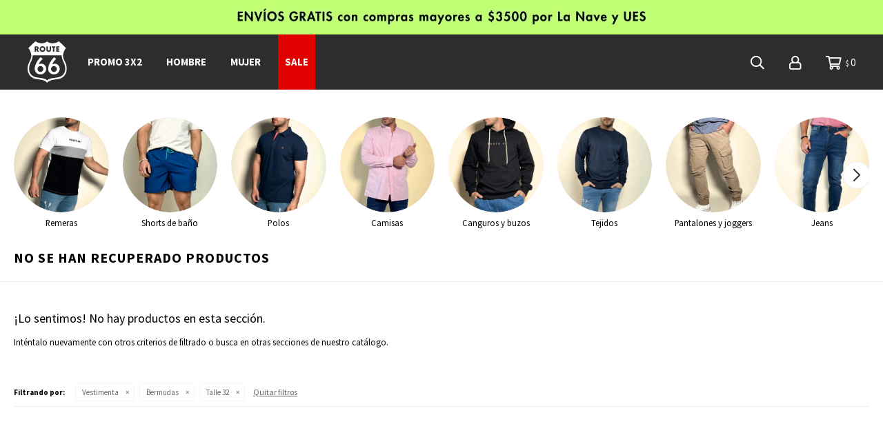

--- FILE ---
content_type: text/html; charset=utf-8
request_url: https://route66.com.uy/hombre/vestimenta/bermudas?cpre=32
body_size: 10050
content:
 <!DOCTYPE html> <html lang="es" class="no-js"> <head itemscope itemtype="http://schema.org/WebSite"> <meta charset="utf-8" /> <script> const GOOGLE_MAPS_CHANNEL_ID = '37'; </script> <link rel='preconnect' href='https://f.fcdn.app' /> <link rel='preconnect' href='https://fonts.googleapis.com' /> <link rel='preconnect' href='https://www.facebook.com' /> <link rel='preconnect' href='https://www.google-analytics.com' /> <link rel="dns-prefetch" href="https://cdnjs.cloudflare.com" /> <title itemprop='name'>Bermudas de Hombre Talle 32 — Route 66</title> <meta name="description" content="" /> <meta name="keywords" content="Bermudas" /> <link itemprop="url" rel="canonical" href="https://route66.com.uy/hombre/vestimenta/bermudas?cpre=32" /> <meta property="og:title" content="Bermudas de Hombre Talle 32 — Route 66" /><meta property="og:description" content="" /><meta property="og:type" content="website" /><meta property="og:image" content="https://route66.com.uy/public/web/img/logo-og.png"/><meta property="og:url" content="https://route66.com.uy/hombre/vestimenta/bermudas?cpre=32" /><meta property="og:site_name" content="Route 66" /> <meta name='twitter:description' content='' /> <meta name='twitter:image' content='https://route66.com.uy/public/web/img/logo-og.png' /> <meta name='twitter:url' content='https://route66.com.uy/hombre/vestimenta/bermudas?cpre=32' /> <meta name='twitter:card' content='summary' /> <meta name='twitter:title' content='Bermudas de Hombre Talle 32 — Route 66' /> <script>document.getElementsByTagName('html')[0].setAttribute('class', 'js ' + ('ontouchstart' in window || navigator.msMaxTouchPoints ? 'is-touch' : 'no-touch'));</script> <script> var FN_TC = { M1 : 38.75, M2 : 1 }; </script> <script>window.dataLayer = window.dataLayer || [];var _tmData = {"fbPixel":"","hotJar":"","zopimId":"","app":"web"};</script> <script>(function(w,d,s,l,i){w[l]=w[l]||[];w[l].push({'gtm.start': new Date().getTime(),event:'gtm.js'});var f=d.getElementsByTagName(s)[0], j=d.createElement(s),dl=l!='dataLayer'?'&l='+l:'';j.setAttribute('defer', 'defer');j.src= 'https://www.googletagmanager.com/gtm.js?id='+i+dl;f.parentNode.insertBefore(j,f); })(window,document,'script','dataLayer','GTM-MVVFQCPC');</script> <meta id='viewportMetaTag' name="viewport" content="width=device-width, initial-scale=1.0, maximum-scale=1,user-scalable=no"> <link rel="shortcut icon" href="https://f.fcdn.app/assets/commerce/route66.com.uy/063e_9b44/public/web/favicon.ico" /> <link href="https://fonts.googleapis.com/css?family=Source+Sans+Pro:400,700" rel="stylesheet"> <script src="https://cdn.lordicon.com/libs/frhvbuzj/lord-icon-2.0.2.js"></script> <link href="https://f.fcdn.app/assets/commerce/route66.com.uy/0000_58c4/s.06360618424973858941368350123214.css" rel="stylesheet"/> <script src="https://f.fcdn.app/assets/commerce/route66.com.uy/0000_58c4/s.28226663460723782354536261114442.js"></script> <!--[if lt IE 9]> <script type="text/javascript" src="https://cdnjs.cloudflare.com/ajax/libs/html5shiv/3.7.3/html5shiv.js"></script> <![endif]--> <link rel="manifest" href="https://f.fcdn.app/assets/manifest.json" /> </head> <body id='pgCatalogo' class='headerMenuBasic footer1 headerSubMenuSlideDown buscadorSlideTop compraSlide compraRight filtrosSlide fichaMobileFixedActions pc-hombre items4'> <noscript><iframe src="https://www.googletagmanager.com/ns.html?id=GTM-MVVFQCPC" height="0" width="0" style="display:none;visibility:hidden"></iframe></noscript> <script>window.paigoMax = '60000';</script> <div id="pre"> <script type="text/javascript" src="https://p.teads.tv/teads-fellow.js" async="true"></script> <script> window.teads_e = window.teads_e || []; window.teads_buyer_pixel_id = 257; </script> <script type="text/javascript"> if (document.createElement) { var pix_tag = document.createElement('script'); pix_tag.async = true; pix_tag.src = '//cdn.dsspn.com/trk/v1.1/pixel.min.js?c=ca599ace-ee06-4cf2-8cf8-cdf19ce50e44&e=1&n=Route66_UY&cb=' + new Date().getTime(); if (document.getElementsByTagName('body')[0]) { document.getElementsByTagName('body')[0].appendChild(pix_tag); } } </script><script type="text/javascript"> if (document.createElement) { var pix_tag = document.createElement('script'); pix_tag.async = true; pix_tag.src = '//cdn.dsspn.com/trk/v1.1/pixel.min.js?c=ca599ace-ee06-4cf2-8cf8-cdf19ce50e44&e=2&n=Route66_UY&cb=' + new Date().getTime(); if (document.getElementsByTagName('body')[0]) { document.getElementsByTagName('body')[0].appendChild(pix_tag); } } </script><script type="text/javascript"> if (document.createElement) { var pix_tag = document.createElement('script'); pix_tag.async = true; pix_tag.src = '//cdn.dsspn.com/trk/v1.1/pixel.min.js?c=ca599ace-ee06-4cf2-8cf8-cdf19ce50e44&e=3&n=Route66_UY&cb=' + new Date().getTime(); if (document.getElementsByTagName('body')[0]) { document.getElementsByTagName('body')[0].appendChild(pix_tag); } } </script><script type="text/javascript"> if (document.createElement) { var pix_tag = document.createElement('script'); pix_tag.async = true; pix_tag.src = '//cdn.dsspn.com/trk/v1.1/pixel.min.js?c=ca599ace-ee06-4cf2-8cf8-cdf19ce50e44&e=4&n=Route66_UY&cb=' + new Date().getTime(); if (document.getElementsByTagName('body')[0]) { document.getElementsByTagName('body')[0].appendChild(pix_tag); } } </script><script type="text/javascript"> if (document.createElement) { var pix_tag = document.createElement('script'); pix_tag.async = true; pix_tag.src = '//cdn.dsspn.com/trk/v1.1/pixel.min.js?c=ca599ace-ee06-4cf2-8cf8-cdf19ce50e44&e=5&n=Route66_UY&cb=' + new Date().getTime(); if (document.getElementsByTagName('body')[0]) { document.getElementsByTagName('body')[0].appendChild(pix_tag); } } </script> <div id="wrapper"> <header id="header" role="banner"> <div class="cnt"> <div data-id="15" data-area="Top2" class="banner"><a data-track-categ='Banners' data-track-action='Top2' data-track-label='Envíos a todo el País' href='/envios'><picture><source media="(min-width: 1280px)" srcset="//f.fcdn.app/imgs/5feb0e/route66.com.uy/ro66uy/3a8f/webp/recursos/25/1920x50/topescri.jpg" width='1920' height='50' ><source media="(max-width: 1279px) and (min-width: 1024px)" srcset="//f.fcdn.app/imgs/31fb63/route66.com.uy/ro66uy/3a8f/webp/recursos/25/1280x50/topescri.jpg" width='1280' height='50' ><source media="(max-width: 640px) AND (orientation: portrait)" srcset="//f.fcdn.app/imgs/36a8fe/route66.com.uy/ro66uy/6bf8/webp/recursos/26/640x70/top-cel.jpg" width='640' height='70' ><source media="(max-width: 1023px)" srcset="//f.fcdn.app/imgs/2df12f/route66.com.uy/ro66uy/3a8f/webp/recursos/25/1024x50/topescri.jpg" width='1024' height='50' ><img src="//f.fcdn.app/imgs/5feb0e/route66.com.uy/ro66uy/3a8f/webp/recursos/25/1920x50/topescri.jpg" alt="Envíos a todo el País" width='1920' height='50' ></picture></a></div><div id="logo"><a href="/"><img src="https://f.fcdn.app/assets/commerce/route66.com.uy/0c2d_fd80/public/web/img/logo.svg" alt="Route 66" /></a></div> <nav id="menu" data-fn="fnMainMenu"> <ul class="lst main"> <li class="it "> <a target="_self" href="https://route66.com.uy/catalogo?grp=3" class="tit">PROMO 3x2</a> </li> <li class="it hombre fn-desktopOnly"> <a target="_self" href="https://route66.com.uy/hombre" class="tit">Hombre</a> <div class="subMenu"> <div class="cnt"> <ul> <li class="hdr vestimenta"><a target="_self" href="https://route66.com.uy/hombre/vestimenta" class="tit">Vestimenta</a></li> <li><a href="https://route66.com.uy/hombre/vestimenta/remeras" target="_self">Remeras</a></li> <li><a href="https://route66.com.uy/hombre/vestimenta/shorts-de-ba-o" target="_self">Shorts de baño</a></li> <li><a href="https://route66.com.uy/hombre/vestimenta/polos" target="_self">Polos</a></li> <li><a href="https://route66.com.uy/hombre/vestimenta/bermudas" target="_self">Bermudas</a></li> <li><a href="https://route66.com.uy/hombre/vestimenta/camisas" target="_self">Camisas</a></li> <li><a href="https://route66.com.uy/hombre/vestimenta/canguros-y-buzos" target="_self">Canguros y Buzos</a></li> <li><a href="https://route66.com.uy/hombre/vestimenta/tejido" target="_self">Tejidos</a></li> <li><a href="https://route66.com.uy/hombre/vestimenta/pantalones-y-joggers" target="_self">Pantalones y Joggers</a></li> <li><a href="https://route66.com.uy/hombre/vestimenta/jeans" target="_self">Jeans</a></li> <li><a href="https://route66.com.uy/hombre/vestimenta/camperas" target="_self">Camperas</a></li> </ul> <ul> <li class="hdr calzado"><a target="_self" href="https://route66.com.uy/hombre/calzado" class="tit">Calzado</a></li> <li><a href="https://route66.com.uy/hombre/calzado/zapatillas" target="_self">Zapatillas</a></li> </ul> <ul> <li class="hdr accesorios"><a target="_self" href="https://route66.com.uy/hombre/accesorios" class="tit">Accesorios</a></li> <li><a href="https://route66.com.uy/hombre/accesorios/gorros" target="_self">Gorros</a></li> <li><a href="https://route66.com.uy/hombre/accesorios/boxers" target="_self">Boxer</a></li> <li><a href="https://route66.com.uy/hombre/accesorios/billeteras" target="_self">Billeteras</a></li> </ul> </div> </div> </li> <li class="it mujer fn-desktopOnly"> <a target="_self" href="https://route66.com.uy/mujer" class="tit">Mujer</a> </li> <li class="it sale fn-desktopOnly"> <a target="_self" href="https://route66.com.uy/sale" class="tit">SALE</a> <div class="subMenu"> <div class="cnt"> <ul> <li class="hdr vestimenta"><a target="_self" href="https://route66.com.uy/sale/vestimenta" class="tit">Vestimenta</a></li> <li><a href="https://route66.com.uy/sale/vestimenta/remeras" target="_self">Remeras</a></li> <li><a href="https://route66.com.uy/sale/vestimenta/shorts-de-ba-o" target="_self">Shorts de baño</a></li> <li><a href="https://route66.com.uy/sale/vestimenta/polos" target="_self">Polos</a></li> <li><a href="https://route66.com.uy/sale/vestimenta/bermudas" target="_self">Bermudas</a></li> <li><a href="https://route66.com.uy/sale/vestimenta/camisas" target="_self">Camisas</a></li> <li><a href="https://route66.com.uy/sale/vestimenta/pantalones-y-joggers" target="_self">Pantalones y Joggers</a></li> <li><a href="https://route66.com.uy/sale/vestimenta/jeans" target="_self">Jeans</a></li> </ul> <ul> <li class="hdr calzado"><a target="_self" href="https://route66.com.uy/sale/calzado" class="tit">Calzado</a></li> <li><a href="https://route66.com.uy/sale/calzado/zapatillas" target="_self">Zapatillas</a></li> </ul> <ul> <li class="hdr accesorios"><a target="_self" href="https://route66.com.uy/sale/accesorios" class="tit">Accesorios</a></li> <li><a href="https://route66.com.uy/sale/accesorios/gorros" target="_self">Gorros</a></li> <li><a href="https://route66.com.uy/sale/accesorios/boxers" target="_self">Boxer</a></li> </ul> </div> </div> </li> </ul> </nav> <div class="toolsItem frmBusqueda" data-version='1'> <button type="button" class="btnItem btnMostrarBuscador"> <span class="ico"></span> <span class="txt"></span> </button> <form action="/catalogo"> <div class="cnt"> <span class="btnCerrar"> <span class="ico"></span> <span class="txt"></span> </span> <label class="lbl"> <b>Buscar productos</b> <input maxlength="48" required="" autocomplete="off" type="search" name="q" placeholder="Buscar productos..." /> </label> <button class="btnBuscar" type="submit"> <span class="ico"></span> <span class="txt"></span> </button> </div> </form> </div> <div class="toolsItem accesoMiCuentaCnt" data-logged="off" data-version='1'> <a href="/mi-cuenta" class="btnItem btnMiCuenta"> <span class="ico"></span> <span class="txt"></span> <span class="usuario"> <span class="nombre"></span> <span class="apellido"></span> </span> </a> <div class="miCuentaMenu"> <ul class="lst"> <li class="it"><a href='/mi-cuenta/mis-datos' class="tit" >Mis datos</a></li> <li class="it"><a href='/mi-cuenta/direcciones' class="tit" >Mis direcciones</a></li> <li class="it"><a href='/mi-cuenta/compras' class="tit" >Mis compras</a></li> <li class="it"><a href='/mi-cuenta/wish-list' class="tit" >Wish List</a></li> <li class="it itSalir"><a href='/salir' class="tit" >Salir</a></li> </ul> </div> </div> <div id="miCompra" data-show="off" data-fn="fnMiCompra" class="toolsItem" data-version="1"> </div> <div id="infoTop"></div> <nav id="menuTop"> <ul class="lst"> </ul> </nav> <a id="btnMainMenuMobile" href="javascript:mainMenuMobile.show();"><span class="ico">&#59421;</span><span class="txt">Menú</span></a> </div> </header> <!-- end:header --> <div id="central" data-catalogo="on" data-tit="Bermudas de Hombre Talle 32 " data-url="https://route66.com.uy/hombre/vestimenta/bermudas?cpre=32" data-total="0" data-pc="hombre"> <div class="overlay"> <div class="add"> <span class="qty">1</span> <span class="txt">producto agregado al carrito</span> </div> </div> <div data-fn="fnSwiperBanners fnRemoveEmptyRow" class="full" data-breakpoints-slides='[1,1,1]' data-breakpoints-spacing='[0,0,0]'> </div> <div data-fn="fnSwiperCategorias fnSwiperItemSelect fnEfectoFadeIn fnRemoveEmptyRow" class="sliderTexto nav" data-breakpoints-slides='[2,3,5,8]' data-breakpoints-spacing='[10,10,10,20]'> </div> <div data-fn="fnSwiperCategorias fnSwiperItemSelect fnEfectoFadeIn fnRemoveEmptyRow" class="sliderCategorias nav" data-breakpoints-slides='[3,3,5,8]' data-breakpoints-spacing='[10,10,20,20]'> <div data-id="104" data-area="ListadoCategoriasSlider" class="banner"><a data-track-categ='Banners' data-track-action='ListadoCategoriasSlider' data-track-label='Remeras' href="/hombre/vestimenta/t-shirts" class="link-container" title="Remeras"> <picture><source media="(min-width: 1280px)" srcset="//f.fcdn.app/imgs/17e8ca/route66.com.uy/ro66uy/079c/webp/recursos/178/350x0/9.png" width='350' ><source media="(max-width: 1279px) and (min-width: 1024px)" srcset="//f.fcdn.app/imgs/03b233/route66.com.uy/ro66uy/079c/webp/recursos/178/0x0/9.png" ><source media="(max-width: 640px) AND (orientation: portrait)" srcset="//f.fcdn.app/imgs/03b233/route66.com.uy/ro66uy/079c/webp/recursos/178/0x0/9.png" ><source media="(max-width: 1023px)" srcset="//f.fcdn.app/imgs/03b233/route66.com.uy/ro66uy/079c/webp/recursos/178/0x0/9.png" ><img src="//f.fcdn.app/imgs/17e8ca/route66.com.uy/ro66uy/079c/webp/recursos/178/350x0/9.png" alt="Remeras" width='350' ></picture> <div class="contenedor alt tac black fs7 p2">Remeras</div> </a></div><div data-id="107" data-area="ListadoCategoriasSlider" class="banner"><a data-track-categ='Banners' data-track-action='ListadoCategoriasSlider' data-track-label='Shorts de baño' href="/hombre/vestimenta/shorts-de-ba-o" class="link-container" title="Shorts de baño"> <picture><source media="(min-width: 1280px)" srcset="//f.fcdn.app/imgs/a75006/route66.com.uy/ro66uy/7ea1/webp/recursos/173/350x0/10.png" width='350' ><source media="(max-width: 1279px) and (min-width: 1024px)" srcset="//f.fcdn.app/imgs/cef621/route66.com.uy/ro66uy/7ea1/webp/recursos/173/0x0/10.png" ><source media="(max-width: 640px) AND (orientation: portrait)" srcset="//f.fcdn.app/imgs/cef621/route66.com.uy/ro66uy/7ea1/webp/recursos/173/0x0/10.png" ><source media="(max-width: 1023px)" srcset="//f.fcdn.app/imgs/cef621/route66.com.uy/ro66uy/7ea1/webp/recursos/173/0x0/10.png" ><img src="//f.fcdn.app/imgs/a75006/route66.com.uy/ro66uy/7ea1/webp/recursos/173/350x0/10.png" alt="Shorts de baño" width='350' ></picture> <div class="contenedor alt tac black fs7 p2">Shorts de baño</div> </a></div><div data-id="106" data-area="ListadoCategoriasSlider" class="banner"><a data-track-categ='Banners' data-track-action='ListadoCategoriasSlider' data-track-label='Polos' href="/hombre/vestimenta/polos" class="link-container" title="Polos"> <picture><source media="(min-width: 1280px)" srcset="//f.fcdn.app/imgs/f665b3/route66.com.uy/ro66uy/21ad/webp/recursos/176/350x0/8.png" width='350' ><source media="(max-width: 1279px) and (min-width: 1024px)" srcset="//f.fcdn.app/imgs/9b2501/route66.com.uy/ro66uy/21ad/webp/recursos/176/0x0/8.png" ><source media="(max-width: 640px) AND (orientation: portrait)" srcset="//f.fcdn.app/imgs/9b2501/route66.com.uy/ro66uy/21ad/webp/recursos/176/0x0/8.png" ><source media="(max-width: 1023px)" srcset="//f.fcdn.app/imgs/9b2501/route66.com.uy/ro66uy/21ad/webp/recursos/176/0x0/8.png" ><img src="//f.fcdn.app/imgs/f665b3/route66.com.uy/ro66uy/21ad/webp/recursos/176/350x0/8.png" alt="Polos" width='350' ></picture> <div class="contenedor alt tac black fs7 p2">Polos</div> </a></div><div data-id="108" data-area="ListadoCategoriasSlider" class="banner"><a data-track-categ='Banners' data-track-action='ListadoCategoriasSlider' data-track-label='Camisas' href="/hombre/vestimenta/camisas" class="link-container" title="Camisas"> <picture><source media="(min-width: 1280px)" srcset="//f.fcdn.app/imgs/bfc8c1/route66.com.uy/ro66uy/c513/webp/recursos/172/350x0/6.png" width='350' ><source media="(max-width: 1279px) and (min-width: 1024px)" srcset="//f.fcdn.app/imgs/a9ed05/route66.com.uy/ro66uy/c513/webp/recursos/172/0x0/6.png" ><source media="(max-width: 640px) AND (orientation: portrait)" srcset="//f.fcdn.app/imgs/a9ed05/route66.com.uy/ro66uy/c513/webp/recursos/172/0x0/6.png" ><source media="(max-width: 1023px)" srcset="//f.fcdn.app/imgs/a9ed05/route66.com.uy/ro66uy/c513/webp/recursos/172/0x0/6.png" ><img src="//f.fcdn.app/imgs/bfc8c1/route66.com.uy/ro66uy/c513/webp/recursos/172/350x0/6.png" alt="Camisas" width='350' ></picture> <div class="contenedor alt tac black fs7 p2">Camisas</div> </a></div><div data-id="101" data-area="ListadoCategoriasSlider" class="banner"><a data-track-categ='Banners' data-track-action='ListadoCategoriasSlider' data-track-label='Canguros y buzos' href="/hombre/vestimenta/canguros-y-buzos" class="link-container" title="Canguros y buzos"> <picture><source media="(min-width: 1280px)" srcset="//f.fcdn.app/imgs/34fe01/route66.com.uy/ro66uy/97d3/webp/recursos/181/350x0/3.png" width='350' ><source media="(max-width: 1279px) and (min-width: 1024px)" srcset="//f.fcdn.app/imgs/1516eb/route66.com.uy/ro66uy/97d3/webp/recursos/181/0x0/3.png" ><source media="(max-width: 640px) AND (orientation: portrait)" srcset="//f.fcdn.app/imgs/1516eb/route66.com.uy/ro66uy/97d3/webp/recursos/181/0x0/3.png" ><source media="(max-width: 1023px)" srcset="//f.fcdn.app/imgs/1516eb/route66.com.uy/ro66uy/97d3/webp/recursos/181/0x0/3.png" ><img src="//f.fcdn.app/imgs/34fe01/route66.com.uy/ro66uy/97d3/webp/recursos/181/350x0/3.png" alt="Canguros y buzos" width='350' ></picture> <div class="contenedor alt tac black fs7 p2">Canguros y buzos</div> </a></div><div data-id="103" data-area="ListadoCategoriasSlider" class="banner"><a data-track-categ='Banners' data-track-action='ListadoCategoriasSlider' data-track-label='Tejidos' href="/hombre/vestimenta/tejido" class="link-container" title="Tejidos"> <picture><source media="(min-width: 1280px)" srcset="//f.fcdn.app/imgs/6edf0c/route66.com.uy/ro66uy/2a55/webp/recursos/179/350x0/5.png" width='350' ><source media="(max-width: 1279px) and (min-width: 1024px)" srcset="//f.fcdn.app/imgs/353e7c/route66.com.uy/ro66uy/2a55/webp/recursos/179/0x0/5.png" ><source media="(max-width: 640px) AND (orientation: portrait)" srcset="//f.fcdn.app/imgs/353e7c/route66.com.uy/ro66uy/2a55/webp/recursos/179/0x0/5.png" ><source media="(max-width: 1023px)" srcset="//f.fcdn.app/imgs/353e7c/route66.com.uy/ro66uy/2a55/webp/recursos/179/0x0/5.png" ><img src="//f.fcdn.app/imgs/6edf0c/route66.com.uy/ro66uy/2a55/webp/recursos/179/350x0/5.png" alt="Tejidos" width='350' ></picture> <div class="contenedor alt tac black fs7 p2">Tejidos</div> </a></div><div data-id="111" data-area="ListadoCategoriasSlider" class="banner"><a data-track-categ='Banners' data-track-action='ListadoCategoriasSlider' data-track-label='Pantalones y joggers' href="/hombre/vestimenta/pantalones-y-joggers" class="link-container" title="Pantalones y joggers"> <picture><source media="(min-width: 1280px)" srcset="//f.fcdn.app/imgs/00103a/route66.com.uy/ro66uy/fbf2/webp/recursos/174/350x0/1.png" width='350' ><source media="(max-width: 1279px) and (min-width: 1024px)" srcset="//f.fcdn.app/imgs/44c8bc/route66.com.uy/ro66uy/fbf2/webp/recursos/174/0x0/1.png" ><source media="(max-width: 640px) AND (orientation: portrait)" srcset="//f.fcdn.app/imgs/44c8bc/route66.com.uy/ro66uy/fbf2/webp/recursos/174/0x0/1.png" ><source media="(max-width: 1023px)" srcset="//f.fcdn.app/imgs/44c8bc/route66.com.uy/ro66uy/fbf2/webp/recursos/174/0x0/1.png" ><img src="//f.fcdn.app/imgs/00103a/route66.com.uy/ro66uy/fbf2/webp/recursos/174/350x0/1.png" alt="Pantalones y joggers" width='350' ></picture> <div class="contenedor alt tac black fs7 p2">Pantalones y joggers</div> </a></div><div data-id="102" data-area="ListadoCategoriasSlider" class="banner"><a data-track-categ='Banners' data-track-action='ListadoCategoriasSlider' data-track-label='Jeans' href="/hombre/vestimenta/jeans" class="link-container" title="Jeans"> <picture><source media="(min-width: 1280px)" srcset="//f.fcdn.app/imgs/5236ec/route66.com.uy/ro66uy/2b59/webp/recursos/180/350x0/2.png" width='350' ><source media="(max-width: 1279px) and (min-width: 1024px)" srcset="//f.fcdn.app/imgs/7e8e2b/route66.com.uy/ro66uy/2b59/webp/recursos/180/0x0/2.png" ><source media="(max-width: 640px) AND (orientation: portrait)" srcset="//f.fcdn.app/imgs/7e8e2b/route66.com.uy/ro66uy/2b59/webp/recursos/180/0x0/2.png" ><source media="(max-width: 1023px)" srcset="//f.fcdn.app/imgs/7e8e2b/route66.com.uy/ro66uy/2b59/webp/recursos/180/0x0/2.png" ><img src="//f.fcdn.app/imgs/5236ec/route66.com.uy/ro66uy/2b59/webp/recursos/180/350x0/2.png" alt="Jeans" width='350' ></picture> <div class="contenedor alt tac black fs7 p2">Jeans</div> </a></div><div data-id="83" data-area="ListadoCategoriasSlider" class="banner"><a data-track-categ='Banners' data-track-action='ListadoCategoriasSlider' data-track-label='Camperas' href="/hombre/vestimenta/camperas" class="link-container" title="Camperas"> <picture><source media="(min-width: 1280px)" srcset="//f.fcdn.app/imgs/4aa9e1/route66.com.uy/ro66uy/22cc/webp/recursos/182/350x0/4.png" width='350' ><source media="(max-width: 1279px) and (min-width: 1024px)" srcset="//f.fcdn.app/imgs/76713c/route66.com.uy/ro66uy/22cc/webp/recursos/182/0x0/4.png" ><source media="(max-width: 640px) AND (orientation: portrait)" srcset="//f.fcdn.app/imgs/76713c/route66.com.uy/ro66uy/22cc/webp/recursos/182/0x0/4.png" ><source media="(max-width: 1023px)" srcset="//f.fcdn.app/imgs/76713c/route66.com.uy/ro66uy/22cc/webp/recursos/182/0x0/4.png" ><img src="//f.fcdn.app/imgs/4aa9e1/route66.com.uy/ro66uy/22cc/webp/recursos/182/350x0/4.png" alt="Camperas" width='350' ></picture> <div class="contenedor alt tac black fs7 p2">Camperas</div> </a></div><div data-id="105" data-area="ListadoCategoriasSlider" class="banner"><a data-track-categ='Banners' data-track-action='ListadoCategoriasSlider' data-track-label='Calzado' href="/hombre/calzado/zapatillas" class="link-container" title="Calzado"> <picture><source media="(min-width: 1280px)" srcset="//f.fcdn.app/imgs/b01bc4/route66.com.uy/ro66uy/40eb/webp/recursos/177/350x0/11.png" width='350' ><source media="(max-width: 1279px) and (min-width: 1024px)" srcset="//f.fcdn.app/imgs/c88339/route66.com.uy/ro66uy/40eb/webp/recursos/177/0x0/11.png" ><source media="(max-width: 640px) AND (orientation: portrait)" srcset="//f.fcdn.app/imgs/c88339/route66.com.uy/ro66uy/40eb/webp/recursos/177/0x0/11.png" ><source media="(max-width: 1023px)" srcset="//f.fcdn.app/imgs/c88339/route66.com.uy/ro66uy/40eb/webp/recursos/177/0x0/11.png" ><img src="//f.fcdn.app/imgs/b01bc4/route66.com.uy/ro66uy/40eb/webp/recursos/177/350x0/11.png" alt="Calzado" width='350' ></picture> <div class="contenedor alt tac black fs7 p2">Calzado</div> </a></div><div data-id="110" data-area="ListadoCategoriasSlider" class="banner"><a data-track-categ='Banners' data-track-action='ListadoCategoriasSlider' data-track-label='Accesorios' href="/hombre/accesorios" class="link-container" title="Accesorios"> <picture><source media="(min-width: 1280px)" srcset="//f.fcdn.app/imgs/d2351e/route66.com.uy/ro66uy/e354/webp/recursos/175/350x0/13.png" width='350' ><source media="(max-width: 1279px) and (min-width: 1024px)" srcset="//f.fcdn.app/imgs/48582c/route66.com.uy/ro66uy/e354/webp/recursos/175/0x0/13.png" ><source media="(max-width: 640px) AND (orientation: portrait)" srcset="//f.fcdn.app/imgs/48582c/route66.com.uy/ro66uy/e354/webp/recursos/175/0x0/13.png" ><source media="(max-width: 1023px)" srcset="//f.fcdn.app/imgs/48582c/route66.com.uy/ro66uy/e354/webp/recursos/175/0x0/13.png" ><img src="//f.fcdn.app/imgs/d2351e/route66.com.uy/ro66uy/e354/webp/recursos/175/350x0/13.png" alt="Accesorios" width='350' ></picture> <div class="contenedor alt tac black fs7 p2">Accesorios</div> </a></div></div> <div id="menuTalles"> <div data-id="80" data-area="MenuTalles" class="banner"><div id='menuTallesContenedor'> 	<div class='tit'>BUSCÁ TU TALLE</div> 	<div class='contenido'> </div> </div></div></div> <div data-fn="fnSwiperBanners fnRemoveEmptyRow" class="medios" data-breakpoints-slides='[2,2,2]' data-breakpoints-spacing='[10,15,15]'> </div> <div data-fn="fnSwiperBanners fnRemoveEmptyRow" class="cuartos" data-breakpoints-slides='[2,4,4]' data-breakpoints-spacing='[10,15,15]'> </div> <div class='hdr'> <h1 class="tit">No se han recuperado productos</h1> </div> <div id="main" role="main"> <div id="catalogoVacio"> <div class="text"> <h3>¡Lo sentimos! No hay productos en esta sección.</h3> <p>Inténtalo nuevamente con otros criterios de filtrado o busca en otras secciones de nuestro catálogo.</span></p> </div> <div id="catalogoFiltrosSeleccionados"><strong class=tit>Filtrando por:</strong><a rel="nofollow" href="https://route66.com.uy/hombre?cpre=32" title="Quitar" class="it" data-tipo="categoria">Vestimenta</a><a rel="nofollow" href="https://route66.com.uy/hombre/vestimenta?cpre=32" title="Quitar" class="it" data-tipo="categoria">Bermudas</a><a rel="nofollow" href="https://route66.com.uy/hombre/vestimenta/bermudas" title="Quitar" class="it" data-tipo="presentacion">Talle 32</a><a rel="nofollow" href="https://route66.com.uy/hombre" class="btnLimpiarFiltros">Quitar filtros</a></div> </div> </div> <div id="secondary"> <div id="catalogoMenu" data-fn="fnCatalogoMenu"> <ul class="lst"><li class="it itSale"><a href="https://route66.com.uy/hombre?sale=1" class="tit">Sale</a></li></ul> </div> </div> </div> <footer id="footer"> <div class="cnt"> <!----> <div id="historialArtVistos" data-show="off"> </div> <div class="ftrContent"> <div class="datosContacto"> <address> <span class="telefono">095245897</span> <span class="direccion">Lorenzo Carnelli 1029 - Solo retiro de compras Web</span> <span class="email">info@route66.com.uy</span> <span class="horario">Lunes a viernes de 9:30 a 13:30 y de 14:00 a 16:30hs</span> </address> </div> <div class="blk blkSeo"> <div class="hdr"> <div class="tit">Menú SEO</div> </div> <div class="cnt"> <ul class="lst"> </ul> </div> </div> <div class="blk blkEmpresa"> <div class="hdr"> <div class="tit">La empresa</div> </div> <div class="cnt"> <ul class="lst"> <li class="it "><a target="_self" class="tit" href="https://route66.com.uy/la-empresa">La empresa</a></li> <li class="it "><a target="_self" class="tit" href="https://route66.com.uy/contacto">Contacto</a></li> <li class="it "><a target="_self" class="tit" href="https://route66.com.uy/tiendas">Sucursales</a></li> <li class="it "><a target="_self" class="tit" href="https://route66.com.uy/trabaja-con-nosotros">Trabaja con nosotros</a></li> <li class="it "><a target="_self" class="tit" href="https://route66.com.uy/terminos-legales">Términos legales</a></li> </ul> </div> </div> <div class="blk blkCompra"> <div class="hdr"> <div class="tit">Compra</div> </div> <div class="cnt"> <ul class="lst"> <li class="it "><a target="_self" class="tit" href="https://route66.com.uy/como-comprar">Cómo comprar</a></li> <li class="it "><a target="_self" class="tit" href="https://route66.com.uy/envios">Envíos</a></li> <li class="it "><a target="_self" class="tit" href="https://route66.com.uy/retiro-en-sucursal">Retiro en Sucursal</a></li> <li class="it "><a target="_self" class="tit" href="https://route66.com.uy/preguntas-frecuentes">Preguntas Frecuentes</a></li> </ul> </div> </div> <div class="blk blkCuenta"> <div class="hdr"> <div class="tit">Mi Cuenta</div> </div> <div class="cnt"> <ul class="lst"> <li class="it "><a target="_self" class="tit" href="https://route66.com.uy/mi-cuenta">Mi cuenta</a></li> <li class="it "><a target="_self" class="tit" href="https://route66.com.uy/mi-cuenta/compras">Mis compras</a></li> </ul> </div> </div> <div class="blk blkNewsletter"> <div class="hdr"> <div class="tit">Newsletter</div> </div> <div class="cnt"> <p>¡Suscribite y recibí todas nuestras novedades!</p> <form class="frmNewsletter" action="/ajax?service=registro-newsletter"> <div class="fld-grp"> <div class="fld fldNombre"> <label class="lbl"><b>Nombre</b><input type="text" name="nombre" placeholder="Ingresa tu nombre" /></label> </div> <div class="fld fldApellido"> <label class="lbl"><b>Apellido</b><input type="text" name="apellido" placeholder="Ingresa tu apellido" /></label> </div> <div class="fld fldEmail"> <label class="lbl"><b>E-mail</b><input type="email" name="email" required placeholder="Ingresa tu e-mail" /></label> </div> </div> <div class="actions"> <button type="submit" class="btn btnSuscribirme"><span>Suscribirme</span></button> </div> </form> <ul class="lst lstRedesSociales"> <li class="it facebook"><a href="https://www.facebook.com/route66uy/" target="_blank" rel="external"><span class="ico">&#59392;</span><span class="txt">Facebook</span></a></li> <li class="it instagram"><a href="https://www.instagram.com/route66_uy/" target="_blank" rel="external"><span class="ico">&#59396;</span><span class="txt">Instagram</span></a></li> <li class="it whatsapp"><a href="https://api.whatsapp.com/send?phone=59895245897" target="_blank" rel="external"><span class="ico">&#59398;</span><span class="txt">Whatsapp</span></a></li> </ul> </div> </div> <div class="sellos"> <div class="blk blkMediosDePago"> <div class="hdr"> <div class="tit">Comprá online con:</div> </div> <div class='cnt'> <ul class='lst lstMediosDePago'> <li class='it visa'><img loading="lazy" src="https://f.fcdn.app/logos/c/visa.svg" alt="visa" height="20" /></li> <li class='it oca'><img loading="lazy" src="https://f.fcdn.app/logos/c/oca.svg" alt="oca" height="20" /></li> <li class='it master'><img loading="lazy" src="https://f.fcdn.app/logos/c/master.svg" alt="master" height="20" /></li> <li class='it lider'><img loading="lazy" src="https://f.fcdn.app/logos/c/lider.svg" alt="lider" height="20" /></li> <li class='it abitab'><img loading="lazy" src="https://f.fcdn.app/logos/c/abitab.svg" alt="abitab" height="20" /></li> <li class='it redpagos'><img loading="lazy" src="https://f.fcdn.app/logos/c/redpagos.svg" alt="redpagos" height="20" /></li> <li class='it mercadopago'><img loading="lazy" src="https://f.fcdn.app/logos/c/mercadopago.svg" alt="mercadopago" height="20" /></li> <li class='it amex'><img loading="lazy" src="https://f.fcdn.app/logos/c/amex.svg" alt="amex" height="20" /></li> <li class='it anda'><img loading="lazy" src="https://f.fcdn.app/logos/c/anda.svg" alt="anda" height="20" /></li> <li class='it bbvanet'><img loading="lazy" src="https://f.fcdn.app/logos/c/bbvanet.svg" alt="bbvanet" height="20" /></li> <li class='it cabal'><img loading="lazy" src="https://f.fcdn.app/logos/c/cabal.svg" alt="cabal" height="20" /></li> <li class='it hsbc'><img loading="lazy" src="https://f.fcdn.app/logos/c/hsbc.svg" alt="hsbc" height="20" /></li> <li class='it passcard'><img loading="lazy" src="https://f.fcdn.app/logos/c/passcard.svg" alt="passcard" height="20" /></li> <li class='it santandersupernet'><img loading="lazy" src="https://f.fcdn.app/logos/c/santandersupernet.svg" alt="santandersupernet" height="20" /></li> <li class='it tarjetad'><img loading="lazy" src="https://f.fcdn.app/logos/c/tarjetad.svg" alt="tarjetad" height="20" /></li> <li class='it bandes'><img loading="lazy" src="https://f.fcdn.app/logos/c/bandes.svg" alt="bandes" height="20" /></li> <li class='it scotiabank'><img loading="lazy" src="https://f.fcdn.app/logos/c/scotiabank.svg" alt="scotiabank" height="20" /></li> <li class='it creditodelacasa'><img loading="lazy" src="https://f.fcdn.app/logos/c/creditodelacasa.svg" alt="creditodelacasa" height="20" /></li> <li class='it pagodespues'><img loading="lazy" src="https://f.fcdn.app/logos/c/pagodespues.svg" alt="pagodespues" height="20" /></li> </ul> </div> </div> <div class="blk blkMediosDeEnvio"> <div class="hdr"> <div class="tit">Entrega:</div> </div> <div class='cnt'> <ul class="lst lstMediosDeEnvio"> <li class="it 5" title="LaNave (Mir Trans) - A todo el país"><img loading='lazy' src='//f.fcdn.app/imgs/681932/route66.com.uy/ro66uy/2135/original/tipos-envio/52/0x0/lanave-telefono.jpg' alt='LaNave (Mir Trans) - A todo el país' /></li> <li class="it 3" title="UES Montevideo"><img loading='lazy' src='//f.fcdn.app/imgs/2e85af/route66.com.uy/ro66uy/f71d/original/tipos-envio/80/0x0/descarga.jpg' alt='UES Montevideo' /></li> <li class="it 4" title="UES Interior"><img loading='lazy' src='//f.fcdn.app/imgs/b7410b/route66.com.uy/ro66uy/f71d/original/tipos-envio/81/0x0/descarga.jpg' alt='UES Interior' /></li> <li class="it 11" title="PedidosYa Envíos Express"><img loading='lazy' src='//f.fcdn.app/imgs/c34875/route66.com.uy/ro66uy/5cd1/original/tipos-envio/114/0x0/pedidosya-logo-a90f6f004f-seeklo.png' alt='PedidosYa Envíos Express' /></li> <li class="it 12" title="Districad Montevideo - Envío Express - 24/36hs"><img loading='lazy' src='//f.fcdn.app/imgs/c1ecd0/route66.com.uy/ro66uy/1d5f/original/tipos-envio/123/0x0/logo-transp-full.png' alt='Districad Montevideo - Envío Express - 24/36hs' /></li> </ul> </div> </div> </div> <div class="extras"> <div class="copy">&COPY; Copyright 2026 / Route 66</div> <div class="btnFenicio"><a href="https://fenicio.io?site=Route 66" target="_blank" title="Powered by Fenicio eCommerce Uruguay"><strong>Fenicio eCommerce Uruguay</strong></a></div> </div> </div> </div> </footer> </div> <!-- end:wrapper --> </div> <!-- end:pre --> <div class="loader"> <div></div> </div> <div class="paigoModal" data-tipo="cuotas"> <div class="background"></div> <div class="content"> <img src='https://f.fcdn.app/assets/commerce/route66.com.uy/b276_733f/public/web/img/paigo/logo.svg' class='logo'> <div class='box' style='max-width: 250px;'> <h2>Comprá ahora y Pagá Después, hasta en 12 cuotas y sin tocar tu tarjeta de crédito</h2> </div> <div class='cuotas small box'></div> <p class='small'>Obtené Pago Después en 2 simples pasos.</p> <button class='btnAplicaPaigo'>¡Me interesa!</button> </div> </div> <div class="paigoModal" data-tipo="datos"> <div class="background"></div> <div class="content"> <img src='https://f.fcdn.app/assets/commerce/route66.com.uy/b276_733f/public/web/img/paigo/logo.svg' class='logo'> <div class='box' style='gap: 5px;'> <h3>¡Sumate a la forma más ágil de comprar!</h3> <p>Comprá en 3 cuotas sin recargo o hasta en 12 cuotas * ¡Solo con tu cédula!</p> <p class='nota'>* sujeto aprobación crediticia.</p> <p>Verifica si estás calificado para comprar con Pago Después:</p> </div> <div class='form'> <div class='line'> <div class='item'> <label for='cedula'>Cédula de identidad</label> <input type='text' name='cedula'> </div> </div> <div class='line'> <div class='item'> <label for='celular'>Celular</label> <input type='text' name='celular'> </div> </div> <div class='line fec-nac'> <div class="tit">Fecha de nacimiento</div> <div class='item'> <!--<input type='number' name='dia' maxlength='2'>--> <select name="dia" id="dia" class="opcionesFechaPaigo"> <option class='opcionesFechaPaigo' value='01'>1</option><option class='opcionesFechaPaigo' value='02'>2</option><option class='opcionesFechaPaigo' value='03'>3</option><option class='opcionesFechaPaigo' value='04'>4</option><option class='opcionesFechaPaigo' value='05'>5</option><option class='opcionesFechaPaigo' value='06'>6</option><option class='opcionesFechaPaigo' value='07'>7</option><option class='opcionesFechaPaigo' value='08'>8</option><option class='opcionesFechaPaigo' value='09'>9</option><option class='opcionesFechaPaigo' value='10'>10</option><option class='opcionesFechaPaigo' value='11'>11</option><option class='opcionesFechaPaigo' value='12'>12</option><option class='opcionesFechaPaigo' value='13'>13</option><option class='opcionesFechaPaigo' value='14'>14</option><option class='opcionesFechaPaigo' value='15'>15</option><option class='opcionesFechaPaigo' value='16'>16</option><option class='opcionesFechaPaigo' value='17'>17</option><option class='opcionesFechaPaigo' value='18'>18</option><option class='opcionesFechaPaigo' value='19'>19</option><option class='opcionesFechaPaigo' value='20'>20</option><option class='opcionesFechaPaigo' value='21'>21</option><option class='opcionesFechaPaigo' value='22'>22</option><option class='opcionesFechaPaigo' value='23'>23</option><option class='opcionesFechaPaigo' value='24'>24</option><option class='opcionesFechaPaigo' value='25'>25</option><option class='opcionesFechaPaigo' value='26'>26</option><option class='opcionesFechaPaigo' value='27'>27</option><option class='opcionesFechaPaigo' value='28'>28</option><option class='opcionesFechaPaigo' value='29'>29</option><option class='opcionesFechaPaigo' value='30'>30</option><option class='opcionesFechaPaigo' value='31'>31</option> </select> <label for='dia'>Día</label> </div> <div class='item'> <!--<input type='number' name='mes' maxlength='2'>--> <select name="mes" id="mes" class='opcionesFechaPaigo'> <option class='opcionesFechaPaigo' value='01'>1</option><option class='opcionesFechaPaigo' value='02'>2</option><option class='opcionesFechaPaigo' value='03'>3</option><option class='opcionesFechaPaigo' value='04'>4</option><option class='opcionesFechaPaigo' value='05'>5</option><option class='opcionesFechaPaigo' value='06'>6</option><option class='opcionesFechaPaigo' value='07'>7</option><option class='opcionesFechaPaigo' value='08'>8</option><option class='opcionesFechaPaigo' value='09'>9</option><option class='opcionesFechaPaigo' value='10'>10</option><option class='opcionesFechaPaigo' value='11'>11</option><option class='opcionesFechaPaigo' value='12'>12</option> </select> <label for='mes'>Mes</label> </div> <div class='item'> <!--<input type='number' name='ano' maxlength='4'>--> <select name="ano" id="ano" class='opcionesFechaPaigo opcionAnoPaigo'> <option class='opcionesFechaPaigo' value='2026'>2026</option><option class='opcionesFechaPaigo' value='2025'>2025</option><option class='opcionesFechaPaigo' value='2024'>2024</option><option class='opcionesFechaPaigo' value='2023'>2023</option><option class='opcionesFechaPaigo' value='2022'>2022</option><option class='opcionesFechaPaigo' value='2021'>2021</option><option class='opcionesFechaPaigo' value='2020'>2020</option><option class='opcionesFechaPaigo' value='2019'>2019</option><option class='opcionesFechaPaigo' value='2018'>2018</option><option class='opcionesFechaPaigo' value='2017'>2017</option><option class='opcionesFechaPaigo' value='2016'>2016</option><option class='opcionesFechaPaigo' value='2015'>2015</option><option class='opcionesFechaPaigo' value='2014'>2014</option><option class='opcionesFechaPaigo' value='2013'>2013</option><option class='opcionesFechaPaigo' value='2012'>2012</option><option class='opcionesFechaPaigo' value='2011'>2011</option><option class='opcionesFechaPaigo' value='2010'>2010</option><option class='opcionesFechaPaigo' value='2009'>2009</option><option class='opcionesFechaPaigo' value='2008'>2008</option><option class='opcionesFechaPaigo' value='2007'>2007</option><option class='opcionesFechaPaigo' value='2006'>2006</option><option class='opcionesFechaPaigo' value='2005'>2005</option><option class='opcionesFechaPaigo' value='2004'>2004</option><option class='opcionesFechaPaigo' value='2003'>2003</option><option class='opcionesFechaPaigo' value='2002'>2002</option><option class='opcionesFechaPaigo' value='2001'>2001</option><option class='opcionesFechaPaigo' value='2000'>2000</option><option class='opcionesFechaPaigo' value='1999'>1999</option><option class='opcionesFechaPaigo' value='1998'>1998</option><option class='opcionesFechaPaigo' value='1997'>1997</option><option class='opcionesFechaPaigo' value='1996'>1996</option><option class='opcionesFechaPaigo' value='1995'>1995</option><option class='opcionesFechaPaigo' value='1994'>1994</option><option class='opcionesFechaPaigo' value='1993'>1993</option><option class='opcionesFechaPaigo' value='1992'>1992</option><option class='opcionesFechaPaigo' value='1991'>1991</option><option class='opcionesFechaPaigo' value='1990'>1990</option><option class='opcionesFechaPaigo' value='1989'>1989</option><option class='opcionesFechaPaigo' value='1988'>1988</option><option class='opcionesFechaPaigo' value='1987'>1987</option><option class='opcionesFechaPaigo' value='1986'>1986</option><option class='opcionesFechaPaigo' value='1985'>1985</option><option class='opcionesFechaPaigo' value='1984'>1984</option><option class='opcionesFechaPaigo' value='1983'>1983</option><option class='opcionesFechaPaigo' value='1982'>1982</option><option class='opcionesFechaPaigo' value='1981'>1981</option><option class='opcionesFechaPaigo' value='1980'>1980</option><option class='opcionesFechaPaigo' value='1979'>1979</option><option class='opcionesFechaPaigo' value='1978'>1978</option><option class='opcionesFechaPaigo' value='1977'>1977</option><option class='opcionesFechaPaigo' value='1976'>1976</option><option class='opcionesFechaPaigo' value='1975'>1975</option><option class='opcionesFechaPaigo' value='1974'>1974</option><option class='opcionesFechaPaigo' value='1973'>1973</option><option class='opcionesFechaPaigo' value='1972'>1972</option><option class='opcionesFechaPaigo' value='1971'>1971</option><option class='opcionesFechaPaigo' value='1970'>1970</option><option class='opcionesFechaPaigo' value='1969'>1969</option><option class='opcionesFechaPaigo' value='1968'>1968</option><option class='opcionesFechaPaigo' value='1967'>1967</option><option class='opcionesFechaPaigo' value='1966'>1966</option><option class='opcionesFechaPaigo' value='1965'>1965</option><option class='opcionesFechaPaigo' value='1964'>1964</option><option class='opcionesFechaPaigo' value='1963'>1963</option><option class='opcionesFechaPaigo' value='1962'>1962</option><option class='opcionesFechaPaigo' value='1961'>1961</option><option class='opcionesFechaPaigo' value='1960'>1960</option><option class='opcionesFechaPaigo' value='1959'>1959</option><option class='opcionesFechaPaigo' value='1958'>1958</option><option class='opcionesFechaPaigo' value='1957'>1957</option><option class='opcionesFechaPaigo' value='1956'>1956</option><option class='opcionesFechaPaigo' value='1955'>1955</option><option class='opcionesFechaPaigo' value='1954'>1954</option><option class='opcionesFechaPaigo' value='1953'>1953</option><option class='opcionesFechaPaigo' value='1952'>1952</option><option class='opcionesFechaPaigo' value='1951'>1951</option><option class='opcionesFechaPaigo' value='1950'>1950</option><option class='opcionesFechaPaigo' value='1949'>1949</option><option class='opcionesFechaPaigo' value='1948'>1948</option><option class='opcionesFechaPaigo' value='1947'>1947</option><option class='opcionesFechaPaigo' value='1946'>1946</option><option class='opcionesFechaPaigo' value='1945'>1945</option><option class='opcionesFechaPaigo' value='1944'>1944</option><option class='opcionesFechaPaigo' value='1943'>1943</option><option class='opcionesFechaPaigo' value='1942'>1942</option><option class='opcionesFechaPaigo' value='1941'>1941</option><option class='opcionesFechaPaigo' value='1940'>1940</option><option class='opcionesFechaPaigo' value='1939'>1939</option><option class='opcionesFechaPaigo' value='1938'>1938</option><option class='opcionesFechaPaigo' value='1937'>1937</option><option class='opcionesFechaPaigo' value='1936'>1936</option><option class='opcionesFechaPaigo' value='1935'>1935</option><option class='opcionesFechaPaigo' value='1934'>1934</option><option class='opcionesFechaPaigo' value='1933'>1933</option><option class='opcionesFechaPaigo' value='1932'>1932</option><option class='opcionesFechaPaigo' value='1931'>1931</option><option class='opcionesFechaPaigo' value='1930'>1930</option><option class='opcionesFechaPaigo' value='1929'>1929</option><option class='opcionesFechaPaigo' value='1928'>1928</option><option class='opcionesFechaPaigo' value='1927'>1927</option><option class='opcionesFechaPaigo' value='1926'>1926</option><option class='opcionesFechaPaigo' value='1925'>1925</option><option class='opcionesFechaPaigo' value='1924'>1924</option><option class='opcionesFechaPaigo' value='1923'>1923</option><option class='opcionesFechaPaigo' value='1922'>1922</option><option class='opcionesFechaPaigo' value='1921'>1921</option><option class='opcionesFechaPaigo' value='1920'>1920</option> </select> <label for='ano'>Año</label> </div> </div> <div class="line"> <p class="ocultarErrorPaigo" id="errorPaigo">Formato de fecha inv&aacute;lido</p> </div> </div> <div class="buttons"> <button class='btnConsultaPaigo'>Continuar</button> </div> </div> </div> <div class="paigoModal" data-tipo="bienvenido"> <div class="background"></div> <div class="content"> <img src='https://f.fcdn.app/assets/commerce/route66.com.uy/b276_733f/public/web/img/paigo/logo.svg' class='logo'> <h2>Pagá Después y en las cuotas que quieras</h2> <div class='info'> <img src='https://f.fcdn.app/assets/commerce/route66.com.uy/bc17_0a45/public/web/img/paigo/smile.png' class='smile'> <div class="text"> Estás calificado para comprar usando Pago Después.</br></br> ¡Tenés hasta <p class="amount"></p> para comprar en las cuotas que prefieras! <ul> <li>Elegí tus productos preferidos</li> <li>Elegís Pago Después como metodo de pago</li> </ul> <p class="small">* sujeto a aprobación crediticia. El monto disponible puede variar por comercio</p> </div> </div> <button onclick='paigo.closeModal()'>Volver</button> </div> </div> <div class="paigoModal" data-tipo="lo-sentimos"> <div class="background"></div> <div class="content"> <img src='https://f.fcdn.app/assets/commerce/route66.com.uy/b276_733f/public/web/img/paigo/logo.svg' class='logo'> <div class='info'> <img src='https://f.fcdn.app/assets/commerce/route66.com.uy/3235_42cd/public/web/img/paigo/not-smile.png' class='smile'> <h2>Ups!</h2> <h3>Parece que no tenes oferta, lamentamos el inconveniente, por cualquier duda contactanos en <a href="mailto:preguntas@pagodespues.com.uy">preguntas@pagodespues.com.uy</a></h3> </div> <button onclick='paigo.closeModal()'>Volver al sitio</button> </div> </div> <div class="paigoModal" data-tipo="error"> <div class="background"></div> <div class="content"> <img src='https://f.fcdn.app/assets/commerce/route66.com.uy/b276_733f/public/web/img/paigo/logo.svg' class='logo'> <div class='info'> <img src='https://f.fcdn.app/assets/commerce/route66.com.uy/3235_42cd/public/web/img/paigo/not-smile.png' class='smile'> <h2>¡Algo salió mal!</h2> <h3>Por favor intenta nuevamente mas tarde.</h3> </div> <button onclick='paigo.closeModal()'>Entendido</button> </div> </div>   <script>var mobileMenuData = [];</script> <script>item = { texto: 'PROMO 3x2', class: '', url: 'https://route66.com.uy/catalogo?grp=3', items: [] };</script> <script>mobileMenuData.push(item);</script> <script>item = { texto: 'HOMBRE', class: ' fn-mobileOnly', url: '/hombre', items: [] };</script> <script>var subItem = { texto: 'Remeras', class: ' fn-mobileOnly', url: '/hombre/vestimenta/remeras', bannerHTML: '<div data-id="91" data-area="CategoriaMenu" class="banner"><picture><source media="(min-width: 1280px)" srcset="//f.fcdn.app/imgs/4bd992/route66.com.uy/ro66uy/5b7f/webp/recursos/162/0x0/9.jpg" ><source media="(max-width: 1279px) and (min-width: 1024px)" srcset="//f.fcdn.app/imgs/4bd992/route66.com.uy/ro66uy/5b7f/webp/recursos/162/0x0/9.jpg" ><source media="(max-width: 640px) AND (orientation: portrait)" srcset="//f.fcdn.app/imgs/4bd992/route66.com.uy/ro66uy/5b7f/webp/recursos/162/0x0/9.jpg" ><source media="(max-width: 1023px)" srcset="//f.fcdn.app/imgs/4bd992/route66.com.uy/ro66uy/5b7f/webp/recursos/162/0x0/9.jpg" ><img src="//f.fcdn.app/imgs/4bd992/route66.com.uy/ro66uy/5b7f/webp/recursos/162/0x0/9.jpg" alt="CategoriaMenu - Hombre - T-shirts" ></picture></div>', items: [] }; item.items.push(subItem);</script> <script>var subItem = { texto: 'Short de baño', class: ' fn-mobileOnly', url: '/hombre/vestimenta/shorts-de-ba-o', bannerHTML: '<div data-id="94" data-area="CategoriaMenu" class="banner"><picture><source media="(min-width: 1280px)" srcset="//f.fcdn.app/imgs/69a0dd/route66.com.uy/ro66uy/3bf3/webp/recursos/165/0x0/10.jpg" ><source media="(max-width: 1279px) and (min-width: 1024px)" srcset="//f.fcdn.app/imgs/69a0dd/route66.com.uy/ro66uy/3bf3/webp/recursos/165/0x0/10.jpg" ><source media="(max-width: 640px) AND (orientation: portrait)" srcset="//f.fcdn.app/imgs/69a0dd/route66.com.uy/ro66uy/3bf3/webp/recursos/165/0x0/10.jpg" ><source media="(max-width: 1023px)" srcset="//f.fcdn.app/imgs/69a0dd/route66.com.uy/ro66uy/3bf3/webp/recursos/165/0x0/10.jpg" ><img src="//f.fcdn.app/imgs/69a0dd/route66.com.uy/ro66uy/3bf3/webp/recursos/165/0x0/10.jpg" alt="CategoriaMenu - Hombre - Shorts" ></picture></div>', items: [] }; item.items.push(subItem);</script> <script>var subItem = { texto: 'Polos', class: ' fn-mobileOnly', url: '/hombre/vestimenta/polos', bannerHTML: '<div data-id="93" data-area="CategoriaMenu" class="banner"><picture><source media="(min-width: 1280px)" srcset="//f.fcdn.app/imgs/03f26c/route66.com.uy/ro66uy/1f03/webp/recursos/164/0x0/8.jpg" ><source media="(max-width: 1279px) and (min-width: 1024px)" srcset="//f.fcdn.app/imgs/03f26c/route66.com.uy/ro66uy/1f03/webp/recursos/164/0x0/8.jpg" ><source media="(max-width: 640px) AND (orientation: portrait)" srcset="//f.fcdn.app/imgs/03f26c/route66.com.uy/ro66uy/1f03/webp/recursos/164/0x0/8.jpg" ><source media="(max-width: 1023px)" srcset="//f.fcdn.app/imgs/03f26c/route66.com.uy/ro66uy/1f03/webp/recursos/164/0x0/8.jpg" ><img src="//f.fcdn.app/imgs/03f26c/route66.com.uy/ro66uy/1f03/webp/recursos/164/0x0/8.jpg" alt="CategoriaMenu - Hombre - Polos" ></picture></div>', items: [] }; item.items.push(subItem);</script> <script>var subItem = { texto: 'Bermudas', class: ' fn-mobileOnly', url: '/hombre/vestimenta/bermudas', bannerHTML: '<div data-id="96" data-area="CategoriaMenu" class="banner"><picture><source media="(min-width: 1280px)" srcset="//f.fcdn.app/imgs/aa4ead/route66.com.uy/ro66uy/befc/webp/recursos/167/0x0/7.jpg" ><source media="(max-width: 1279px) and (min-width: 1024px)" srcset="//f.fcdn.app/imgs/aa4ead/route66.com.uy/ro66uy/befc/webp/recursos/167/0x0/7.jpg" ><source media="(max-width: 640px) AND (orientation: portrait)" srcset="//f.fcdn.app/imgs/aa4ead/route66.com.uy/ro66uy/befc/webp/recursos/167/0x0/7.jpg" ><source media="(max-width: 1023px)" srcset="//f.fcdn.app/imgs/aa4ead/route66.com.uy/ro66uy/befc/webp/recursos/167/0x0/7.jpg" ><img src="//f.fcdn.app/imgs/aa4ead/route66.com.uy/ro66uy/befc/webp/recursos/167/0x0/7.jpg" alt="CategoriaMenu - Hombre - Bermudas" ></picture></div>', items: [] }; item.items.push(subItem);</script> <script>var subItem = { texto: 'Camisas', class: ' fn-mobileOnly', url: '/hombre/vestimenta/camisas', bannerHTML: '<div data-id="95" data-area="CategoriaMenu" class="banner"><picture><source media="(min-width: 1280px)" srcset="//f.fcdn.app/imgs/a465e6/route66.com.uy/ro66uy/af0d/webp/recursos/166/0x0/6.jpg" ><source media="(max-width: 1279px) and (min-width: 1024px)" srcset="//f.fcdn.app/imgs/a465e6/route66.com.uy/ro66uy/af0d/webp/recursos/166/0x0/6.jpg" ><source media="(max-width: 640px) AND (orientation: portrait)" srcset="//f.fcdn.app/imgs/a465e6/route66.com.uy/ro66uy/af0d/webp/recursos/166/0x0/6.jpg" ><source media="(max-width: 1023px)" srcset="//f.fcdn.app/imgs/a465e6/route66.com.uy/ro66uy/af0d/webp/recursos/166/0x0/6.jpg" ><img src="//f.fcdn.app/imgs/a465e6/route66.com.uy/ro66uy/af0d/webp/recursos/166/0x0/6.jpg" alt="CategoriaMenu - Hombre - Camisas" ></picture></div>', items: [] }; item.items.push(subItem);</script> <script>var subItem = { texto: 'Canguros y Buzos', class: ' fn-mobileOnly', url: '/hombre/vestimenta/canguros-y-buzos', bannerHTML: '<div data-id="78" data-area="CategoriaMenu" class="banner"><picture><source media="(min-width: 1280px)" srcset="//f.fcdn.app/imgs/fb5f66/route66.com.uy/ro66uy/bddc/webp/recursos/146/0x0/3.jpg" ><source media="(max-width: 1279px) and (min-width: 1024px)" srcset="//f.fcdn.app/imgs/fb5f66/route66.com.uy/ro66uy/bddc/webp/recursos/146/0x0/3.jpg" ><source media="(max-width: 640px) AND (orientation: portrait)" srcset="//f.fcdn.app/imgs/fb5f66/route66.com.uy/ro66uy/bddc/webp/recursos/146/0x0/3.jpg" ><source media="(max-width: 1023px)" srcset="//f.fcdn.app/imgs/fb5f66/route66.com.uy/ro66uy/bddc/webp/recursos/146/0x0/3.jpg" ><img src="//f.fcdn.app/imgs/fb5f66/route66.com.uy/ro66uy/bddc/webp/recursos/146/0x0/3.jpg" alt="CategoriaMenu - Hombre - Canguros y Buzos" ></picture></div>', items: [] }; item.items.push(subItem);</script> <script>var subItem = { texto: 'Tejidos', class: ' fn-mobileOnly', url: '/hombre/vestimenta/tejido', bannerHTML: '<div data-id="90" data-area="CategoriaMenu" class="banner"><picture><source media="(min-width: 1280px)" srcset="//f.fcdn.app/imgs/9eb0e9/route66.com.uy/ro66uy/7ddb/webp/recursos/161/0x0/5.jpg" ><source media="(max-width: 1279px) and (min-width: 1024px)" srcset="//f.fcdn.app/imgs/9eb0e9/route66.com.uy/ro66uy/7ddb/webp/recursos/161/0x0/5.jpg" ><source media="(max-width: 640px) AND (orientation: portrait)" srcset="//f.fcdn.app/imgs/9eb0e9/route66.com.uy/ro66uy/7ddb/webp/recursos/161/0x0/5.jpg" ><source media="(max-width: 1023px)" srcset="//f.fcdn.app/imgs/9eb0e9/route66.com.uy/ro66uy/7ddb/webp/recursos/161/0x0/5.jpg" ><img src="//f.fcdn.app/imgs/9eb0e9/route66.com.uy/ro66uy/7ddb/webp/recursos/161/0x0/5.jpg" alt="CategoriaMenu - Hombre - Tejidos" ></picture></div>', items: [] }; item.items.push(subItem);</script> <script>var subItem = { texto: 'Pantalones y Joggers', class: ' fn-mobileOnly', url: '/hombre/vestimenta/pantalones-y-joggers', bannerHTML: '<div data-id="98" data-area="CategoriaMenu" class="banner"><picture><source media="(min-width: 1280px)" srcset="//f.fcdn.app/imgs/a4d0b7/route66.com.uy/ro66uy/d8f1/webp/recursos/169/0x0/1.jpg" ><source media="(max-width: 1279px) and (min-width: 1024px)" srcset="//f.fcdn.app/imgs/a4d0b7/route66.com.uy/ro66uy/d8f1/webp/recursos/169/0x0/1.jpg" ><source media="(max-width: 640px) AND (orientation: portrait)" srcset="//f.fcdn.app/imgs/a4d0b7/route66.com.uy/ro66uy/d8f1/webp/recursos/169/0x0/1.jpg" ><source media="(max-width: 1023px)" srcset="//f.fcdn.app/imgs/a4d0b7/route66.com.uy/ro66uy/d8f1/webp/recursos/169/0x0/1.jpg" ><img src="//f.fcdn.app/imgs/a4d0b7/route66.com.uy/ro66uy/d8f1/webp/recursos/169/0x0/1.jpg" alt="CategoriaMenu - Hombre - Pantalones y joggers" ></picture></div>', items: [] }; item.items.push(subItem);</script> <script>var subItem = { texto: 'Jeans', class: ' fn-mobileOnly', url: '/hombre/vestimenta/jeans', bannerHTML: '<div data-id="89" data-area="CategoriaMenu" class="banner"><picture><source media="(min-width: 1280px)" srcset="//f.fcdn.app/imgs/55889c/route66.com.uy/ro66uy/a93f/webp/recursos/160/0x0/2.jpg" ><source media="(max-width: 1279px) and (min-width: 1024px)" srcset="//f.fcdn.app/imgs/55889c/route66.com.uy/ro66uy/a93f/webp/recursos/160/0x0/2.jpg" ><source media="(max-width: 640px) AND (orientation: portrait)" srcset="//f.fcdn.app/imgs/55889c/route66.com.uy/ro66uy/a93f/webp/recursos/160/0x0/2.jpg" ><source media="(max-width: 1023px)" srcset="//f.fcdn.app/imgs/55889c/route66.com.uy/ro66uy/a93f/webp/recursos/160/0x0/2.jpg" ><img src="//f.fcdn.app/imgs/55889c/route66.com.uy/ro66uy/a93f/webp/recursos/160/0x0/2.jpg" alt="CategoriaMenu - Hombre - Jeans" ></picture></div>', items: [] }; item.items.push(subItem);</script> <script>var subItem = { texto: 'Camperas', class: ' fn-mobileOnly', url: '/hombre/vestimenta/camperas', bannerHTML: '<div data-id="88" data-area="CategoriaMenu" class="banner"><picture><source media="(min-width: 1280px)" srcset="//f.fcdn.app/imgs/7fcbde/route66.com.uy/ro66uy/6013/webp/recursos/159/0x0/4.jpg" ><source media="(max-width: 1279px) and (min-width: 1024px)" srcset="//f.fcdn.app/imgs/7fcbde/route66.com.uy/ro66uy/6013/webp/recursos/159/0x0/4.jpg" ><source media="(max-width: 640px) AND (orientation: portrait)" srcset="//f.fcdn.app/imgs/7fcbde/route66.com.uy/ro66uy/6013/webp/recursos/159/0x0/4.jpg" ><source media="(max-width: 1023px)" srcset="//f.fcdn.app/imgs/7fcbde/route66.com.uy/ro66uy/6013/webp/recursos/159/0x0/4.jpg" ><img src="//f.fcdn.app/imgs/7fcbde/route66.com.uy/ro66uy/6013/webp/recursos/159/0x0/4.jpg" alt="CategoriaMenu - Hombre - Camperas" ></picture></div>', items: [] }; item.items.push(subItem);</script> <script>var subItem = { texto: 'Accesorios', class: ' fn-mobileOnly', url: '/hombre/accesorios', bannerHTML: '<div data-id="97" data-area="CategoriaMenu" class="banner"><picture><source media="(min-width: 1280px)" srcset="//f.fcdn.app/imgs/86f9ab/route66.com.uy/ro66uy/21d1/webp/recursos/168/0x0/menu-mobile-accccccs.jpg" ><source media="(max-width: 1279px) and (min-width: 1024px)" srcset="//f.fcdn.app/imgs/86f9ab/route66.com.uy/ro66uy/21d1/webp/recursos/168/0x0/menu-mobile-accccccs.jpg" ><source media="(max-width: 640px) AND (orientation: portrait)" srcset="//f.fcdn.app/imgs/86f9ab/route66.com.uy/ro66uy/21d1/webp/recursos/168/0x0/menu-mobile-accccccs.jpg" ><source media="(max-width: 1023px)" srcset="//f.fcdn.app/imgs/86f9ab/route66.com.uy/ro66uy/21d1/webp/recursos/168/0x0/menu-mobile-accccccs.jpg" ><img src="//f.fcdn.app/imgs/86f9ab/route66.com.uy/ro66uy/21d1/webp/recursos/168/0x0/menu-mobile-accccccs.jpg" alt="CategoriaMenu - Hombre - Accesorios" ></picture></div>', items: [] }; item.items.push(subItem);</script> <script>var subItem = { texto: 'Calzado', class: ' fn-mobileOnly', url: '/hombre/calzado', bannerHTML: '<div data-id="92" data-area="CategoriaMenu" class="banner"><picture><source media="(min-width: 1280px)" srcset="//f.fcdn.app/imgs/a98857/route66.com.uy/ro66uy/e71e/webp/recursos/163/0x0/11.jpg" ><source media="(max-width: 1279px) and (min-width: 1024px)" srcset="//f.fcdn.app/imgs/a98857/route66.com.uy/ro66uy/e71e/webp/recursos/163/0x0/11.jpg" ><source media="(max-width: 640px) AND (orientation: portrait)" srcset="//f.fcdn.app/imgs/a98857/route66.com.uy/ro66uy/e71e/webp/recursos/163/0x0/11.jpg" ><source media="(max-width: 1023px)" srcset="//f.fcdn.app/imgs/a98857/route66.com.uy/ro66uy/e71e/webp/recursos/163/0x0/11.jpg" ><img src="//f.fcdn.app/imgs/a98857/route66.com.uy/ro66uy/e71e/webp/recursos/163/0x0/11.jpg" alt="CategoriaMenu - Hombre - Calzado" ></picture></div>', items: [] }; item.items.push(subItem);</script> <script>mobileMenuData.push(item);</script> <script>item = { texto: 'MUJER', class: ' mujer fn-mobileOnly', url: 'https://route66.com.uy/mujer', items: [] };</script> <script>mobileMenuData.push(item);</script> <script>item = { texto: 'Sale', class: ' sale fn-mobileOnly', url: 'https://route66.com.uy/sale', items: [] };</script> <script>var subItem = { texto: 'Vestimenta', class: ' vestimenta', url: 'https://route66.com.uy/sale/vestimenta', bannerHTML: '<div data-id="79" data-area="CategoriaMenu" class="banner"><picture><source media="(min-width: 1280px)" srcset="//f.fcdn.app/imgs/fa1647/route66.com.uy/ro66uy/4ef3/webp/recursos/147/0x0/13.jpg" ><source media="(max-width: 1279px) and (min-width: 1024px)" srcset="//f.fcdn.app/imgs/fa1647/route66.com.uy/ro66uy/4ef3/webp/recursos/147/0x0/13.jpg" ><source media="(max-width: 640px) AND (orientation: portrait)" srcset="//f.fcdn.app/imgs/fa1647/route66.com.uy/ro66uy/4ef3/webp/recursos/147/0x0/13.jpg" ><source media="(max-width: 1023px)" srcset="//f.fcdn.app/imgs/fa1647/route66.com.uy/ro66uy/4ef3/webp/recursos/147/0x0/13.jpg" ><img src="//f.fcdn.app/imgs/fa1647/route66.com.uy/ro66uy/4ef3/webp/recursos/147/0x0/13.jpg" alt="CategoriaMenu - Sale - Vestimenta" ></picture></div>', items: [] }; item.items.push(subItem);</script> <script>var subItem = { texto: 'Calzado', class: ' calzado', url: 'https://route66.com.uy/sale/calzado', bannerHTML: '<div data-id="92" data-area="CategoriaMenu" class="banner"><picture><source media="(min-width: 1280px)" srcset="//f.fcdn.app/imgs/a98857/route66.com.uy/ro66uy/e71e/webp/recursos/163/0x0/11.jpg" ><source media="(max-width: 1279px) and (min-width: 1024px)" srcset="//f.fcdn.app/imgs/a98857/route66.com.uy/ro66uy/e71e/webp/recursos/163/0x0/11.jpg" ><source media="(max-width: 640px) AND (orientation: portrait)" srcset="//f.fcdn.app/imgs/a98857/route66.com.uy/ro66uy/e71e/webp/recursos/163/0x0/11.jpg" ><source media="(max-width: 1023px)" srcset="//f.fcdn.app/imgs/a98857/route66.com.uy/ro66uy/e71e/webp/recursos/163/0x0/11.jpg" ><img src="//f.fcdn.app/imgs/a98857/route66.com.uy/ro66uy/e71e/webp/recursos/163/0x0/11.jpg" alt="CategoriaMenu - Hombre - Calzado" ></picture></div>', items: [] }; item.items.push(subItem);</script> <script>var subItem = { texto: 'Accesorios', class: ' accesorios', url: 'https://route66.com.uy/sale/accesorios', bannerHTML: '<div data-id="97" data-area="CategoriaMenu" class="banner"><picture><source media="(min-width: 1280px)" srcset="//f.fcdn.app/imgs/86f9ab/route66.com.uy/ro66uy/21d1/webp/recursos/168/0x0/menu-mobile-accccccs.jpg" ><source media="(max-width: 1279px) and (min-width: 1024px)" srcset="//f.fcdn.app/imgs/86f9ab/route66.com.uy/ro66uy/21d1/webp/recursos/168/0x0/menu-mobile-accccccs.jpg" ><source media="(max-width: 640px) AND (orientation: portrait)" srcset="//f.fcdn.app/imgs/86f9ab/route66.com.uy/ro66uy/21d1/webp/recursos/168/0x0/menu-mobile-accccccs.jpg" ><source media="(max-width: 1023px)" srcset="//f.fcdn.app/imgs/86f9ab/route66.com.uy/ro66uy/21d1/webp/recursos/168/0x0/menu-mobile-accccccs.jpg" ><img src="//f.fcdn.app/imgs/86f9ab/route66.com.uy/ro66uy/21d1/webp/recursos/168/0x0/menu-mobile-accccccs.jpg" alt="CategoriaMenu - Hombre - Accesorios" ></picture></div>', items: [] }; item.items.push(subItem);</script> <script>var subItem = { texto: 'Ver todo', class: ' fn-mobileOnly', url: '/sale', bannerHTML: '<div data-id="122" data-area="CategoriaMenu" class="banner"><picture><source media="(min-width: 1280px)" srcset="//f.fcdn.app/imgs/04d145/route66.com.uy/ro66uy/7774/webp/recursos/195/0x0/todo.png" ><source media="(max-width: 1279px) and (min-width: 1024px)" srcset="//f.fcdn.app/imgs/04d145/route66.com.uy/ro66uy/7774/webp/recursos/195/0x0/todo.png" ><source media="(max-width: 640px) AND (orientation: portrait)" srcset="//f.fcdn.app/imgs/04d145/route66.com.uy/ro66uy/7774/webp/recursos/195/0x0/todo.png" ><source media="(max-width: 1023px)" srcset="//f.fcdn.app/imgs/04d145/route66.com.uy/ro66uy/7774/webp/recursos/195/0x0/todo.png" ><img src="//f.fcdn.app/imgs/04d145/route66.com.uy/ro66uy/7774/webp/recursos/195/0x0/todo.png" alt="CategoriaMenu - SALE - Ver Todo" ></picture></div>', items: [] }; item.items.push(subItem);</script> <script>mobileMenuData.push(item);</script> <div id="mobileMenu"> <div class="close"></div> <div class="cnt"> <div class='nivel1 navigation'> <a href='/mi-cuenta'> <div class='miCuenta'>MI CUENTA</div> </a> <ul></ul> </div> <div class='nivel2'></div> <div class='nivel3'></div> <div class='menuMobile empresa'> <ul> <li class="it "><a class="tit" href="https://route66.com.uy/la-empresa">La empresa</a></li> <li class="it "><a class="tit" href="https://route66.com.uy/contacto">Contacto</a></li> <li class="it "><a class="tit" href="https://route66.com.uy/tiendas">Sucursales</a></li> <li class="it "><a class="tit" href="https://route66.com.uy/trabaja-con-nosotros">Trabaja con nosotros</a></li> <li class="it "><a class="tit" href="https://route66.com.uy/terminos-legales">Términos legales</a></li> </ul> </div> <div class='menuMobile cuenta'> <ul> <li class="it "><a class="tit" href="https://route66.com.uy/mi-cuenta">Mi cuenta</a></li> <li class="it "><a class="tit" href="https://route66.com.uy/mi-cuenta/compras">Mis compras</a></li> </ul> </div> <div class='menuMobile compra'> <ul> <li class="it "><a class="tit" href="https://route66.com.uy/como-comprar">Cómo comprar</a></li> <li class="it "><a class="tit" href="https://route66.com.uy/envios">Envíos</a></li> <li class="it "><a class="tit" href="https://route66.com.uy/retiro-en-sucursal">Retiro en Sucursal</a></li> <li class="it "><a class="tit" href="https://route66.com.uy/preguntas-frecuentes">Preguntas Frecuentes</a></li> </ul> </div> </div> </div> <div id="fb-root"></div> </body> </html> 

--- FILE ---
content_type: image/svg+xml
request_url: https://f.fcdn.app/assets/commerce/route66.com.uy/0c2d_fd80/public/web/img/logo.svg
body_size: 1938
content:
<?xml version="1.0" encoding="utf-8"?>
<!-- Generator: Adobe Illustrator 15.1.0, SVG Export Plug-In . SVG Version: 6.00 Build 0)  -->
<!DOCTYPE svg PUBLIC "-//W3C//DTD SVG 1.1//EN" "http://www.w3.org/Graphics/SVG/1.1/DTD/svg11.dtd">
<svg version="1.1" id="Layer_1" xmlns="http://www.w3.org/2000/svg" xmlns:xlink="http://www.w3.org/1999/xlink" x="0px" y="0px"
	 width="302.018px" height="316.69px" viewBox="145.731 262.8 302.018 316.69"
	 enable-background="new 145.731 262.8 302.018 316.69" xml:space="preserve">
<g>
	<g>
		<path fill="#FFFFFF" d="M273.891,440.395c-3.899-2.5-10.199-5.8-18.699-6.6c0,0-11.2-1.5-23.499,3.699c0,0,1.199-3,2.699-6.3
			c3.101-6.999,10.8-19.299,27.699-33.799l-14.999-13.399c0,0-39.599,31.999-46.499,82.197h0.301c-0.301,2.2-0.601,4.3-0.601,6.7
			c0,23.499,19,42.398,42.499,42.398c1.199,0,2.399-0.1,3.6-0.1c23.499,0,42.499-19.1,42.499-42.399
			C288.891,459.794,283.091,448.194,273.891,440.395L273.891,440.395L273.891,440.395z M244.792,496.893
			c-12.6,0-22.699-10-22.699-22.6c0-12.499,10.199-22.599,22.699-22.599c12.399,0,22.599,9.999,22.599,22.599
			S257.192,496.893,244.792,496.893L244.792,496.893z"/>
		<path fill="#FFFFFF" d="M377.988,440.794c-3.7-2.499-10.2-5.999-18.7-6.6c0,0-11.199-1.5-23.499,3.7c0,0,1.2-3,2.8-6.3
			c-0.1,0-0.1,0-0.1,0c3.3-7,10.8-19.399,27.699-33.898l-14.8-13.3c0,0-39.799,31.999-46.698,81.997h0.3c-0.3,2.3-0.6,4.5-0.6,6.7
			c0,23.499,18.999,42.398,42.498,42.398c1.2,0,2.4,0,3.601-0.101c0,0,0,0,0.199,0c23.3,0,42.299-18.999,42.299-42.398
			C392.987,460.094,387.187,448.594,377.988,440.794L377.988,440.794L377.988,440.794z M348.888,497.293
			c-12.6,0-22.599-10.2-22.599-22.6c0-12.6,9.999-22.699,22.599-22.699s22.6,10.199,22.6,22.699
			C371.387,487.093,361.388,497.293,348.888,497.293L348.888,497.293z"/>
	</g>
	<g>
		<path fill="#FFFFFF" d="M252.692,329.598c1,1.1,2.2,1.9,3.6,2.5c1.4,0.6,2.9,0.9,4.4,0.9c1.6,0,3.1-0.3,4.5-0.9
			c1.399-0.6,2.6-1.5,3.6-2.5c1-1.1,1.899-2.4,2.5-3.8c0.6-1.5,0.899-3.1,0.899-4.9c0-1.4-0.3-2.8-0.899-4
			c-0.601-1.3-1.4-2.4-2.5-3.4c-1-1-2.2-1.8-3.6-2.4c-1.4-0.6-2.9-0.9-4.5-0.9c-1.601,0-3.101,0.3-4.4,0.9
			c-1.399,0.6-2.6,1.4-3.6,2.4c-1.1,1-1.9,2.1-2.5,3.4s-0.9,2.7-0.9,4c0,1.8,0.301,3.4,0.9,4.9
			C250.791,327.198,251.592,328.498,252.692,329.598z"/>
		<path fill="#FFFFFF" d="M215.093,319.298c0.899-0.1,1.6-0.3,2.3-0.7c0.7-0.4,1.3-0.9,1.7-1.5c0.5-0.7,0.699-1.6,0.699-2.7
			c0-1.1-0.199-2-0.699-2.7c-0.5-0.7-1-1.2-1.7-1.5c-0.7-0.4-1.5-0.6-2.3-0.7c-0.9-0.1-1.7-0.2-2.6-0.2h-1v10.2h1
			C213.393,319.499,214.293,319.398,215.093,319.298z"/>
		<path fill="#FFFFFF" d="M435.986,423.795l-2-4c-8.9-17.699-17.3-34.499-14.8-54.798c3.4-18.6,10.399-35.199,20.999-49.398
			l1.301-1.7L387.687,261.8l-1.6,1c-6.7,4.2-12.8,7.9-19.5,9.8c-9.299,3.4-18.799,5.1-28.099,5.1c-12.1,0-23.199-2.9-33.099-8.5
			l-8.7-5.2l-8.699,5c-9.899,5.7-21.1,8.6-33.199,8.6c-9.3,0-18.699-1.7-28.199-5.1c-6.6-1.8-12.6-5.5-19.299-9.7l-1.6-1
			l-53.799,52.098l1.3,1.7c10.6,14.199,17.7,30.799,21,49.298c2.5,20.399-5.8,37.199-14.7,54.898l-2,4
			c-15.499,30.099-15.699,65.897-0.5,91.297c8.2,17.1,27.1,28.199,41.999,32.899c11.1,3.699,23.299,5.199,35.099,6.6
			c22.899,2.8,44.599,5.5,60.099,22.599c0.699,0.801,1.699,1.301,2.6,1.301c1,0,1.899-0.4,2.6-1.301
			c15.6-17.099,37.198-19.799,60.098-22.599c11.8-1.4,23.899-3,34.999-6.6c15-4.7,33.899-15.8,41.999-32.899
			C451.685,489.692,451.485,453.794,435.986,423.795z M366.888,301.199h23.099v9h-12.6v6.8h11.899v9h-11.899v7h12.6v9h-23.099
			V301.199z M332.389,301.199h27.999v9h-8.7v31.699h-10.6v-31.699h-8.699V301.199L332.389,301.199z M290.59,301.199h10.6v21.399
			c0,1.3,0.101,2.6,0.101,4c0.1,1.3,0.399,2.5,0.899,3.6c0.5,1.1,1.2,1.9,2.2,2.6c1,0.7,2.3,1,4,1c1.699,0,3-0.3,4-1
			c0.999-0.6,1.699-1.5,2.199-2.6c0.5-1.1,0.8-2.2,0.9-3.6c0.1-1.3,0.2-2.6,0.2-4v-21.399h10.6v22.899c0,1.3,0,2.6-0.101,3.9
			c-0.1,1.3-0.2,2.5-0.5,3.8c-0.3,1.2-0.7,2.4-1.3,3.5s-1.399,2.2-2.399,3.2c-0.9,0.8-1.8,1.5-2.9,2.1c-1.1,0.6-2.2,1-3.3,1.4
			c-1.2,0.4-2.399,0.6-3.6,0.8c-1.2,0.2-2.5,0.3-3.6,0.3c-1.2,0-2.4-0.1-3.601-0.3c-1.199-0.1-2.399-0.4-3.6-0.8s-2.3-0.8-3.3-1.4
			c-1.1-0.6-2-1.3-2.899-2.1c-1-1-1.801-2-2.4-3.2c-0.6-1.1-1-2.3-1.3-3.5c-0.3-1.2-0.4-2.5-0.5-3.8s-0.1-2.6-0.1-3.9v-22.899
			H290.59z M240.092,312.398c1.2-2.6,2.899-4.8,5-6.6c2.1-1.9,4.5-3.3,7.199-4.3c2.7-1,5.5-1.5,8.4-1.5c2.899,0,5.699,0.5,8.399,1.5
			s5.1,2.5,7.2,4.3c2.1,1.9,3.699,4.1,4.999,6.6c1.301,2.6,1.9,5.4,1.9,8.4c0,3.3-0.6,6.3-1.7,9.1c-1.1,2.7-2.7,5.1-4.699,7.1
			c-2,2-4.4,3.5-7.101,4.6c-2.699,1.1-5.8,1.6-8.999,1.6c-3.3,0-6.3-0.6-9-1.6c-2.7-1.1-5.1-2.6-7.1-4.6c-2-2-3.6-4.4-4.7-7.1
			c-1.1-2.7-1.7-5.7-1.7-9.1C238.292,317.798,238.892,314.999,240.092,312.398z M200.894,301.199h15.799c2,0,3.9,0.2,5.6,0.7
			c1.7,0.5,3.2,1.2,4.5,2.3c1.3,1,2.3,2.3,3,3.9c0.7,1.6,1.101,3.5,1.101,5.6c0,1.4-0.2,2.7-0.601,4c-0.399,1.3-1,2.4-1.7,3.5
			c-0.699,1-1.699,1.9-2.8,2.6c-1.1,0.7-2.399,1.2-3.8,1.4l12.8,16.699h-13.199l-10-15.699h-0.1v15.699h-10.6V301.199z
			 M431.186,499.893c-7.2,18.699-24.199,32.299-46.398,37.398l-17.399,2.8c-6.601,1.4-13.399,2.2-19.899,3
			c-17.699,2.2-35.999,4.5-50.798,17.8c-14.9-13.2-33.199-15.5-50.898-17.8c-6.5-0.8-13.3-1.7-20-3.1l-17.199-2.8
			c-22.399-5.1-39.299-18.8-46.498-37.399c-4.4-11.399-8.5-28.099-0.9-55.798c1.9-6.5,7.6-19.799,8.7-21.499l0.3-0.5
			c12.399-23.499,14.699-43.499,14.999-52.898h222.893c0.3,9.4,2.6,29.399,15.1,52.898l0.2,0.3l0.2,0.2
			c1.1,1.7,6.699,15.1,8.6,21.499C439.685,471.894,435.585,488.493,431.186,499.893z"/>
	</g>
</g>
</svg>
